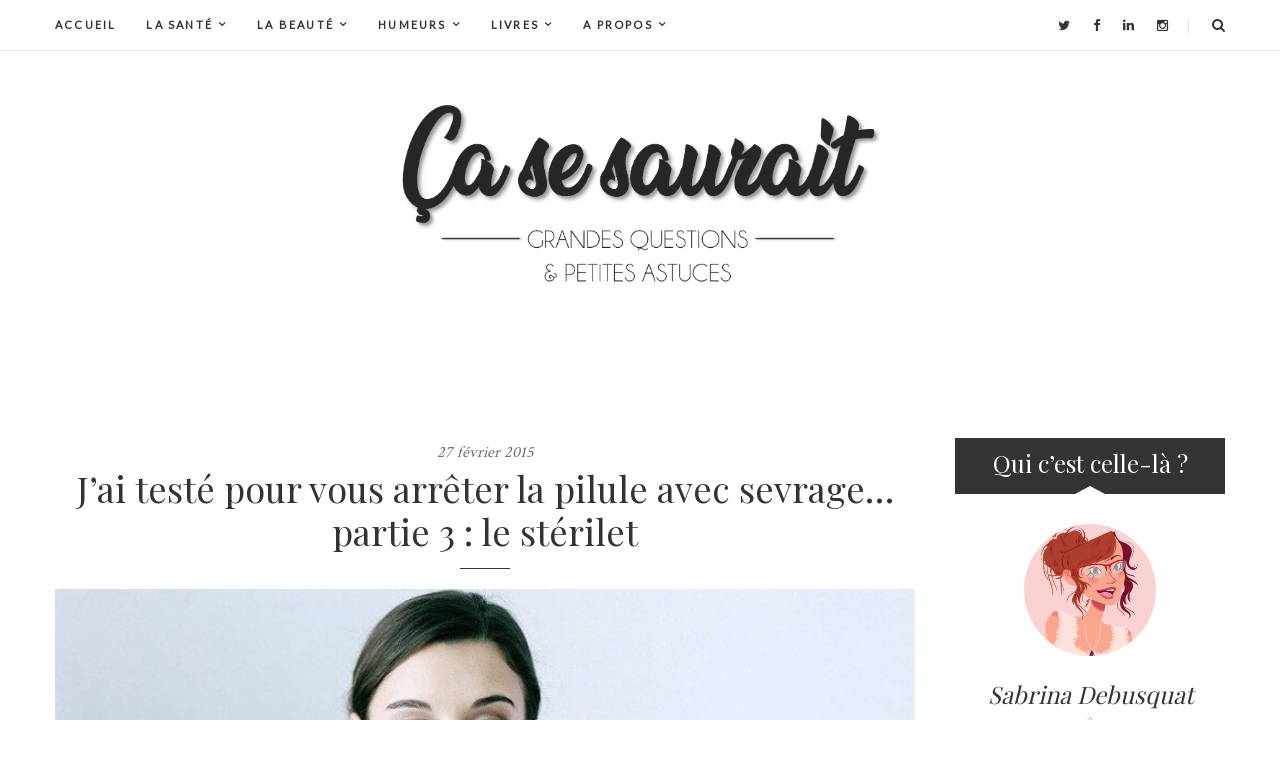

--- FILE ---
content_type: text/html; charset=UTF-8
request_url: https://www.ca-se-saurait.fr/tag/mal-mois-apres-pose-sterilet/
body_size: 14066
content:
<!DOCTYPE html>
<!-- Open Html -->
<html lang="fr-FR" class="no-js">
<!-- Open Head -->
<head>
	<meta charset="UTF-8"/>
<meta name="viewport" content="width=device-width, initial-scale=1, maximum-scale=1">



<link rel="profile" href="http://gmpg.org/xfn/11" />
<link rel="alternate" type="application/rss+xml" title="Ca se saurait RSS Feed" href="https://www.ca-se-saurait.fr/feed/" />
<link rel="alternate" type="application/atom+xml" title="Ca se saurait Atom Feed" href="https://www.ca-se-saurait.fr/feed/atom/" />







<!--[if lt IE 9]>
<script src="https://oss.maxcdn.com/html5shiv/3.7.2/html5shiv.min.js"></script>
<script src="https://oss.maxcdn.com/respond/1.4.2/respond.min.js"></script>
<script src="http://css3-mediaqueries-js.googlecode.com/svn/trunk/css3-mediaqueries.js"></script>
<![endif]--><title>mal mois après pose stérilet &#8211; Ca se saurait</title>
<meta name='robots' content='max-image-preview:large' />
<link rel='dns-prefetch' href='//s.w.org' />
<link rel="alternate" type="application/rss+xml" title="Ca se saurait &raquo; Flux" href="https://www.ca-se-saurait.fr/feed/" />
<link rel="alternate" type="application/rss+xml" title="Ca se saurait &raquo; Flux des commentaires" href="https://www.ca-se-saurait.fr/comments/feed/" />
<link rel="alternate" type="application/rss+xml" title="Ca se saurait &raquo; Flux de l’étiquette mal mois après pose stérilet" href="https://www.ca-se-saurait.fr/tag/mal-mois-apres-pose-sterilet/feed/" />
		<!-- This site uses the Google Analytics by MonsterInsights plugin v9.11.1 - Using Analytics tracking - https://www.monsterinsights.com/ -->
		<!-- Remarque : MonsterInsights n’est actuellement pas configuré sur ce site. Le propriétaire doit authentifier son compte Google Analytics dans les réglages de MonsterInsights.  -->
					<!-- No tracking code set -->
				<!-- / Google Analytics by MonsterInsights -->
		<script type="text/javascript">
window._wpemojiSettings = {"baseUrl":"https:\/\/s.w.org\/images\/core\/emoji\/14.0.0\/72x72\/","ext":".png","svgUrl":"https:\/\/s.w.org\/images\/core\/emoji\/14.0.0\/svg\/","svgExt":".svg","source":{"concatemoji":"https:\/\/www.ca-se-saurait.fr\/wp-includes\/js\/wp-emoji-release.min.js?ver=6.0.11"}};
/*! This file is auto-generated */
!function(e,a,t){var n,r,o,i=a.createElement("canvas"),p=i.getContext&&i.getContext("2d");function s(e,t){var a=String.fromCharCode,e=(p.clearRect(0,0,i.width,i.height),p.fillText(a.apply(this,e),0,0),i.toDataURL());return p.clearRect(0,0,i.width,i.height),p.fillText(a.apply(this,t),0,0),e===i.toDataURL()}function c(e){var t=a.createElement("script");t.src=e,t.defer=t.type="text/javascript",a.getElementsByTagName("head")[0].appendChild(t)}for(o=Array("flag","emoji"),t.supports={everything:!0,everythingExceptFlag:!0},r=0;r<o.length;r++)t.supports[o[r]]=function(e){if(!p||!p.fillText)return!1;switch(p.textBaseline="top",p.font="600 32px Arial",e){case"flag":return s([127987,65039,8205,9895,65039],[127987,65039,8203,9895,65039])?!1:!s([55356,56826,55356,56819],[55356,56826,8203,55356,56819])&&!s([55356,57332,56128,56423,56128,56418,56128,56421,56128,56430,56128,56423,56128,56447],[55356,57332,8203,56128,56423,8203,56128,56418,8203,56128,56421,8203,56128,56430,8203,56128,56423,8203,56128,56447]);case"emoji":return!s([129777,127995,8205,129778,127999],[129777,127995,8203,129778,127999])}return!1}(o[r]),t.supports.everything=t.supports.everything&&t.supports[o[r]],"flag"!==o[r]&&(t.supports.everythingExceptFlag=t.supports.everythingExceptFlag&&t.supports[o[r]]);t.supports.everythingExceptFlag=t.supports.everythingExceptFlag&&!t.supports.flag,t.DOMReady=!1,t.readyCallback=function(){t.DOMReady=!0},t.supports.everything||(n=function(){t.readyCallback()},a.addEventListener?(a.addEventListener("DOMContentLoaded",n,!1),e.addEventListener("load",n,!1)):(e.attachEvent("onload",n),a.attachEvent("onreadystatechange",function(){"complete"===a.readyState&&t.readyCallback()})),(e=t.source||{}).concatemoji?c(e.concatemoji):e.wpemoji&&e.twemoji&&(c(e.twemoji),c(e.wpemoji)))}(window,document,window._wpemojiSettings);
</script>
<style type="text/css">
img.wp-smiley,
img.emoji {
	display: inline !important;
	border: none !important;
	box-shadow: none !important;
	height: 1em !important;
	width: 1em !important;
	margin: 0 0.07em !important;
	vertical-align: -0.1em !important;
	background: none !important;
	padding: 0 !important;
}
</style>
	<link rel='stylesheet' id='validate-engine-css-css'  href='https://www.ca-se-saurait.fr/wp-content/plugins/wysija-newsletters/css/validationEngine.jquery.css?ver=2.22' type='text/css' media='all' />
<link rel='stylesheet' id='wp-block-library-css'  href='https://www.ca-se-saurait.fr/wp-includes/css/dist/block-library/style.min.css?ver=6.0.11' type='text/css' media='all' />
<style id='global-styles-inline-css' type='text/css'>
body{--wp--preset--color--black: #000000;--wp--preset--color--cyan-bluish-gray: #abb8c3;--wp--preset--color--white: #ffffff;--wp--preset--color--pale-pink: #f78da7;--wp--preset--color--vivid-red: #cf2e2e;--wp--preset--color--luminous-vivid-orange: #ff6900;--wp--preset--color--luminous-vivid-amber: #fcb900;--wp--preset--color--light-green-cyan: #7bdcb5;--wp--preset--color--vivid-green-cyan: #00d084;--wp--preset--color--pale-cyan-blue: #8ed1fc;--wp--preset--color--vivid-cyan-blue: #0693e3;--wp--preset--color--vivid-purple: #9b51e0;--wp--preset--gradient--vivid-cyan-blue-to-vivid-purple: linear-gradient(135deg,rgba(6,147,227,1) 0%,rgb(155,81,224) 100%);--wp--preset--gradient--light-green-cyan-to-vivid-green-cyan: linear-gradient(135deg,rgb(122,220,180) 0%,rgb(0,208,130) 100%);--wp--preset--gradient--luminous-vivid-amber-to-luminous-vivid-orange: linear-gradient(135deg,rgba(252,185,0,1) 0%,rgba(255,105,0,1) 100%);--wp--preset--gradient--luminous-vivid-orange-to-vivid-red: linear-gradient(135deg,rgba(255,105,0,1) 0%,rgb(207,46,46) 100%);--wp--preset--gradient--very-light-gray-to-cyan-bluish-gray: linear-gradient(135deg,rgb(238,238,238) 0%,rgb(169,184,195) 100%);--wp--preset--gradient--cool-to-warm-spectrum: linear-gradient(135deg,rgb(74,234,220) 0%,rgb(151,120,209) 20%,rgb(207,42,186) 40%,rgb(238,44,130) 60%,rgb(251,105,98) 80%,rgb(254,248,76) 100%);--wp--preset--gradient--blush-light-purple: linear-gradient(135deg,rgb(255,206,236) 0%,rgb(152,150,240) 100%);--wp--preset--gradient--blush-bordeaux: linear-gradient(135deg,rgb(254,205,165) 0%,rgb(254,45,45) 50%,rgb(107,0,62) 100%);--wp--preset--gradient--luminous-dusk: linear-gradient(135deg,rgb(255,203,112) 0%,rgb(199,81,192) 50%,rgb(65,88,208) 100%);--wp--preset--gradient--pale-ocean: linear-gradient(135deg,rgb(255,245,203) 0%,rgb(182,227,212) 50%,rgb(51,167,181) 100%);--wp--preset--gradient--electric-grass: linear-gradient(135deg,rgb(202,248,128) 0%,rgb(113,206,126) 100%);--wp--preset--gradient--midnight: linear-gradient(135deg,rgb(2,3,129) 0%,rgb(40,116,252) 100%);--wp--preset--duotone--dark-grayscale: url('#wp-duotone-dark-grayscale');--wp--preset--duotone--grayscale: url('#wp-duotone-grayscale');--wp--preset--duotone--purple-yellow: url('#wp-duotone-purple-yellow');--wp--preset--duotone--blue-red: url('#wp-duotone-blue-red');--wp--preset--duotone--midnight: url('#wp-duotone-midnight');--wp--preset--duotone--magenta-yellow: url('#wp-duotone-magenta-yellow');--wp--preset--duotone--purple-green: url('#wp-duotone-purple-green');--wp--preset--duotone--blue-orange: url('#wp-duotone-blue-orange');--wp--preset--font-size--small: 13px;--wp--preset--font-size--medium: 20px;--wp--preset--font-size--large: 36px;--wp--preset--font-size--x-large: 42px;}.has-black-color{color: var(--wp--preset--color--black) !important;}.has-cyan-bluish-gray-color{color: var(--wp--preset--color--cyan-bluish-gray) !important;}.has-white-color{color: var(--wp--preset--color--white) !important;}.has-pale-pink-color{color: var(--wp--preset--color--pale-pink) !important;}.has-vivid-red-color{color: var(--wp--preset--color--vivid-red) !important;}.has-luminous-vivid-orange-color{color: var(--wp--preset--color--luminous-vivid-orange) !important;}.has-luminous-vivid-amber-color{color: var(--wp--preset--color--luminous-vivid-amber) !important;}.has-light-green-cyan-color{color: var(--wp--preset--color--light-green-cyan) !important;}.has-vivid-green-cyan-color{color: var(--wp--preset--color--vivid-green-cyan) !important;}.has-pale-cyan-blue-color{color: var(--wp--preset--color--pale-cyan-blue) !important;}.has-vivid-cyan-blue-color{color: var(--wp--preset--color--vivid-cyan-blue) !important;}.has-vivid-purple-color{color: var(--wp--preset--color--vivid-purple) !important;}.has-black-background-color{background-color: var(--wp--preset--color--black) !important;}.has-cyan-bluish-gray-background-color{background-color: var(--wp--preset--color--cyan-bluish-gray) !important;}.has-white-background-color{background-color: var(--wp--preset--color--white) !important;}.has-pale-pink-background-color{background-color: var(--wp--preset--color--pale-pink) !important;}.has-vivid-red-background-color{background-color: var(--wp--preset--color--vivid-red) !important;}.has-luminous-vivid-orange-background-color{background-color: var(--wp--preset--color--luminous-vivid-orange) !important;}.has-luminous-vivid-amber-background-color{background-color: var(--wp--preset--color--luminous-vivid-amber) !important;}.has-light-green-cyan-background-color{background-color: var(--wp--preset--color--light-green-cyan) !important;}.has-vivid-green-cyan-background-color{background-color: var(--wp--preset--color--vivid-green-cyan) !important;}.has-pale-cyan-blue-background-color{background-color: var(--wp--preset--color--pale-cyan-blue) !important;}.has-vivid-cyan-blue-background-color{background-color: var(--wp--preset--color--vivid-cyan-blue) !important;}.has-vivid-purple-background-color{background-color: var(--wp--preset--color--vivid-purple) !important;}.has-black-border-color{border-color: var(--wp--preset--color--black) !important;}.has-cyan-bluish-gray-border-color{border-color: var(--wp--preset--color--cyan-bluish-gray) !important;}.has-white-border-color{border-color: var(--wp--preset--color--white) !important;}.has-pale-pink-border-color{border-color: var(--wp--preset--color--pale-pink) !important;}.has-vivid-red-border-color{border-color: var(--wp--preset--color--vivid-red) !important;}.has-luminous-vivid-orange-border-color{border-color: var(--wp--preset--color--luminous-vivid-orange) !important;}.has-luminous-vivid-amber-border-color{border-color: var(--wp--preset--color--luminous-vivid-amber) !important;}.has-light-green-cyan-border-color{border-color: var(--wp--preset--color--light-green-cyan) !important;}.has-vivid-green-cyan-border-color{border-color: var(--wp--preset--color--vivid-green-cyan) !important;}.has-pale-cyan-blue-border-color{border-color: var(--wp--preset--color--pale-cyan-blue) !important;}.has-vivid-cyan-blue-border-color{border-color: var(--wp--preset--color--vivid-cyan-blue) !important;}.has-vivid-purple-border-color{border-color: var(--wp--preset--color--vivid-purple) !important;}.has-vivid-cyan-blue-to-vivid-purple-gradient-background{background: var(--wp--preset--gradient--vivid-cyan-blue-to-vivid-purple) !important;}.has-light-green-cyan-to-vivid-green-cyan-gradient-background{background: var(--wp--preset--gradient--light-green-cyan-to-vivid-green-cyan) !important;}.has-luminous-vivid-amber-to-luminous-vivid-orange-gradient-background{background: var(--wp--preset--gradient--luminous-vivid-amber-to-luminous-vivid-orange) !important;}.has-luminous-vivid-orange-to-vivid-red-gradient-background{background: var(--wp--preset--gradient--luminous-vivid-orange-to-vivid-red) !important;}.has-very-light-gray-to-cyan-bluish-gray-gradient-background{background: var(--wp--preset--gradient--very-light-gray-to-cyan-bluish-gray) !important;}.has-cool-to-warm-spectrum-gradient-background{background: var(--wp--preset--gradient--cool-to-warm-spectrum) !important;}.has-blush-light-purple-gradient-background{background: var(--wp--preset--gradient--blush-light-purple) !important;}.has-blush-bordeaux-gradient-background{background: var(--wp--preset--gradient--blush-bordeaux) !important;}.has-luminous-dusk-gradient-background{background: var(--wp--preset--gradient--luminous-dusk) !important;}.has-pale-ocean-gradient-background{background: var(--wp--preset--gradient--pale-ocean) !important;}.has-electric-grass-gradient-background{background: var(--wp--preset--gradient--electric-grass) !important;}.has-midnight-gradient-background{background: var(--wp--preset--gradient--midnight) !important;}.has-small-font-size{font-size: var(--wp--preset--font-size--small) !important;}.has-medium-font-size{font-size: var(--wp--preset--font-size--medium) !important;}.has-large-font-size{font-size: var(--wp--preset--font-size--large) !important;}.has-x-large-font-size{font-size: var(--wp--preset--font-size--x-large) !important;}
</style>
<link rel='stylesheet' id='aalb_basics_css-css'  href='https://www.ca-se-saurait.fr/wp-content/plugins/amazon-associates-link-builder/css/aalb_basics.css?ver=1.9.3' type='text/css' media='all' />
<link rel='stylesheet' id='contact-form-7-css'  href='https://www.ca-se-saurait.fr/wp-content/plugins/contact-form-7/includes/css/styles.css?ver=5.7.7' type='text/css' media='all' />
<link rel='stylesheet' id='social-widget-css'  href='https://www.ca-se-saurait.fr/wp-content/plugins/social-media-widget/social_widget.css?ver=6.0.11' type='text/css' media='all' />
<link rel='stylesheet' id='stcr-font-awesome-css'  href='https://www.ca-se-saurait.fr/wp-content/plugins/subscribe-to-comments-reloaded/includes/css/font-awesome.min.css?ver=6.0.11' type='text/css' media='all' />
<link rel='stylesheet' id='stcr-style-css'  href='https://www.ca-se-saurait.fr/wp-content/plugins/subscribe-to-comments-reloaded/includes/css/stcr-style.css?ver=6.0.11' type='text/css' media='all' />
<link rel='stylesheet' id='wpsc-style-css'  href='https://www.ca-se-saurait.fr/wp-content/plugins/wordpress-simple-paypal-shopping-cart/assets/wpsc-front-end-styles.css?ver=5.2.6' type='text/css' media='all' />
<link rel='stylesheet' id='recent-posts-widget-with-thumbnails-public-style-css'  href='https://www.ca-se-saurait.fr/wp-content/plugins/recent-posts-widget-with-thumbnails/public.css?ver=7.1.1' type='text/css' media='all' />
<link rel='stylesheet' id='bootstrap-css'  href='https://www.ca-se-saurait.fr/wp-content/themes/hearthstone/assets/plugins/bootstrap/css/bootstrap.css?ver=3.3.5' type='text/css' media='all' />
<link rel='stylesheet' id='bootstrap-theme-css'  href='https://www.ca-se-saurait.fr/wp-content/themes/hearthstone/assets/plugins/bootstrap/css/bootstrap-theme.css?ver=3.3.5' type='text/css' media='all' />
<link rel='stylesheet' id='perfect-scrollbar-css'  href='https://www.ca-se-saurait.fr/wp-content/themes/hearthstone/assets/plugins/perfect-scrollbar/css/perfect-scrollbar.css?ver=0.6.10' type='text/css' media='all' />
<link rel='stylesheet' id='prettyPhoto-css'  href='https://www.ca-se-saurait.fr/wp-content/themes/hearthstone/assets/plugins/prettyPhoto/css/prettyPhoto.css?ver=3.1.6' type='text/css' media='all' />
<link rel='stylesheet' id='owl-carousel-css'  href='https://www.ca-se-saurait.fr/wp-content/themes/hearthstone/assets/plugins/owl.carousel/css/owl.carousel.css?ver=2.0.0' type='text/css' media='all' />
<link rel='stylesheet' id='slick-css'  href='https://www.ca-se-saurait.fr/wp-content/themes/hearthstone/assets/plugins/slick/css/slick.css?ver=1.5.8' type='text/css' media='all' />
<link rel='stylesheet' id='g5plus_loading-css'  href='https://www.ca-se-saurait.fr/wp-content/themes/hearthstone/assets/css/loading/pulse.css?ver=1.0' type='text/css' media='all' />
<link rel='stylesheet' id='font-awesome-css'  href='https://www.ca-se-saurait.fr/wp-content/themes/hearthstone/assets/plugins/font-awesome/css/font-awesome.css?ver=4.5.0' type='text/css' media='all' />
<link rel='stylesheet' id='g5plus_style-css'  href='https://www.ca-se-saurait.fr/wp-content/themes/hearthstone/style.css?ver=6.0.11' type='text/css' media='all' />
<link rel='stylesheet' id='kirki-styles-g5plus-hearthstone-customizer-css'  href='https://www.ca-se-saurait.fr/wp-content/themes/hearthstone/g5plus-framework/kirki/assets/css/kirki-styles.css?ver=3.0.21' type='text/css' media='all' />
<style id='kirki-styles-g5plus-hearthstone-customizer-inline-css' type='text/css'>
.site-loading{background-color:rgba(255,255,255,0);}.sk-spinner-pulse,.sk-rotating-plane,.sk-double-bounce .sk-child,.sk-wave .sk-rect,.sk-chasing-dots .sk-child,.sk-three-bounce .sk-child,.sk-circle .sk-child:before,.sk-fading-circle .sk-circle:before,.sk-folding-cube .sk-cube:before{background-color:#bbb;}footer.main-footer .main-footer-wrapper{background-color:#ffffff;}#wrapper{background-color:#fff;}header.main-header{background-color:#ffffff;}body{font-family:Lato, Helvetica, Arial, sans-serif;font-size:15px;font-weight:400;}
</style>
<link rel='stylesheet' id='child-style-css'  href='https://www.ca-se-saurait.fr/wp-content/themes/sabrina/style.css?ver=6.0.11' type='text/css' media='all' />
<script type='text/javascript' src='https://www.ca-se-saurait.fr/wp-includes/js/jquery/jquery.min.js?ver=3.6.0' id='jquery-core-js'></script>
<script type='text/javascript' src='https://www.ca-se-saurait.fr/wp-includes/js/jquery/jquery-migrate.min.js?ver=3.3.2' id='jquery-migrate-js'></script>
<link rel="https://api.w.org/" href="https://www.ca-se-saurait.fr/wp-json/" /><link rel="alternate" type="application/json" href="https://www.ca-se-saurait.fr/wp-json/wp/v2/tags/1442" /><link rel="EditURI" type="application/rsd+xml" title="RSD" href="https://www.ca-se-saurait.fr/xmlrpc.php?rsd" />
<link rel="wlwmanifest" type="application/wlwmanifest+xml" href="https://www.ca-se-saurait.fr/wp-includes/wlwmanifest.xml" /> 
<meta name="generator" content="WordPress 6.0.11" />

          <!-- Mobile script detection -->
            <script>
              var isMobile = false;
              if(/(android|bb\d+|meego).+mobile|avantgo|bada\/|blackberry|blazer|compal|elaine|fennec|hiptop|iemobile|ip(hone|od)|ipad|iris|kindle|Android|Silk|lge |maemo|midp|mmp|netfront|opera m(ob|in)i|palm( os)?|phone|p(ixi|re)\/|plucker|pocket|psp|series(4|6)0|symbian|treo|up\.(browser|link)|vodafone|wap|windows (ce|phone)|xda|xiino/i.test(navigator.userAgent)
              || /1207|6310|6590|3gso|4thp|50[1-6]i|770s|802s|a wa|abac|ac(er|oo|s\-)|ai(ko|rn)|al(av|ca|co)|amoi|an(ex|ny|yw)|aptu|ar(ch|go)|as(te|us)|attw|au(di|\-m|r |s )|avan|be(ck|ll|nq)|bi(lb|rd)|bl(ac|az)|br(e|v)w|bumb|bw\-(n|u)|c55\/|capi|ccwa|cdm\-|cell|chtm|cldc|cmd\-|co(mp|nd)|craw|da(it|ll|ng)|dbte|dc\-s|devi|dica|dmob|do(c|p)o|ds(12|\-d)|el(49|ai)|em(l2|ul)|er(ic|k0)|esl8|ez([4-7]0|os|wa|ze)|fetc|fly(\-|_)|g1 u|g560|gene|gf\-5|g\-mo|go(\.w|od)|gr(ad|un)|haie|hcit|hd\-(m|p|t)|hei\-|hi(pt|ta)|hp( i|ip)|hs\-c|ht(c(\-| |_|a|g|p|s|t)|tp)|hu(aw|tc)|i\-(20|go|ma)|i230|iac( |\-|\/)|ibro|idea|ig01|ikom|im1k|inno|ipaq|iris|ja(t|v)a|jbro|jemu|jigs|kddi|keji|kgt( |\/)|klon|kpt |kwc\-|kyo(c|k)|le(no|xi)|lg( g|\/(k|l|u)|50|54|\-[a-w])|libw|lynx|m1\-w|m3ga|m50\/|ma(te|ui|xo)|mc(01|21|ca)|m\-cr|me(rc|ri)|mi(o8|oa|ts)|mmef|mo(01|02|bi|de|do|t(\-| |o|v)|zz)|mt(50|p1|v )|mwbp|mywa|n10[0-2]|n20[2-3]|n30(0|2)|n50(0|2|5)|n7(0(0|1)|10)|ne((c|m)\-|on|tf|wf|wg|wt)|nok(6|i)|nzph|o2im|op(ti|wv)|oran|owg1|p800|pan(a|d|t)|pdxg|pg(13|\-([1-8]|c))|phil|pire|pl(ay|uc)|pn\-2|po(ck|rt|se)|prox|psio|pt\-g|qa\-a|qc(07|12|21|32|60|\-[2-7]|i\-)|qtek|r380|r600|raks|rim9|ro(ve|zo)|s55\/|sa(ge|ma|mm|ms|ny|va)|sc(01|h\-|oo|p\-)|sdk\/|se(c(\-|0|1)|47|mc|nd|ri)|sgh\-|shar|sie(\-|m)|sk\-0|sl(45|id)|sm(al|ar|b3|it|t5)|so(ft|ny)|sp(01|h\-|v\-|v )|sy(01|mb)|t2(18|50)|t6(00|10|18)|ta(gt|lk)|tcl\-|tdg\-|tel(i|m)|tim\-|t\-mo|to(pl|sh)|ts(70|m\-|m3|m5)|tx\-9|up(\.b|g1|si)|utst|v400|v750|veri|vi(rg|te)|vk(40|5[0-3]|\-v)|vm40|voda|vulc|vx(52|53|60|61|70|80|81|83|85|98)|w3c(\-| )|webc|whit|wi(g |nc|nw)|wmlb|wonu|x700|yas\-|your|zeto|zte\-/i.test(navigator.userAgent.substr(0,4))) isMobile = true;
            </script>
            <!-- End Mobile script detection -->
            <!-- Google Tag Manager -->
            <script>(function(w,d,s,l,i){w[l]=w[l]||[];w[l].push({'gtm.start':
            new Date().getTime(),event:'gtm.js'});var f=d.getElementsByTagName(s)[0],
            j=d.createElement(s),dl=l!='dataLayer'?'&l='+l:'';j.async=true;j.src=
            'https://www.googletagmanager.com/gtm.js?id='+i+dl;f.parentNode.insertBefore(j,f);
            })(window,document,'script','dataLayer','GTM-W6D74WS');</script>
            <!-- End Google Tag Manager -->
        
<!-- WP Simple Shopping Cart plugin v5.2.6 - https://wordpress.org/plugins/wordpress-simple-paypal-shopping-cart/ -->
	<script type="text/javascript">
	function ReadForm (obj1, tst) {
	    // Read the user form
	    var i,j,pos;
	    val_total="";val_combo="";

	    for (i=0; i<obj1.length; i++)
	    {
	        // run entire form
	        obj = obj1.elements[i];           // a form element

	        if (obj.type == "select-one")
	        {   // just selects
	            if (obj.name == "quantity" ||
	                obj.name == "amount") continue;
		        pos = obj.selectedIndex;        // which option selected
		        
		        const selected_option = obj.options[pos];
		        
		        val = selected_option?.value;   // selected value
		        if (selected_option?.getAttribute("data-display-text")){
                    val = selected_option?.getAttribute("data-display-text");
                }
		        
		        val_combo = val_combo + " (" + val + ")";
	        }
	    }
		// Now summarize everything we have processed above
		val_total = obj1.product_tmp.value + val_combo;
		obj1.wspsc_product.value = val_total;
	}
	</script>
    <script type="text/javascript">
	window._wp_rp_static_base_url = 'https://rp.zemanta.com/static/';
	window._wp_rp_wp_ajax_url = "https://www.ca-se-saurait.fr/wp-admin/admin-ajax.php";
	window._wp_rp_plugin_version = '3.6.1';
	window._wp_rp_post_id = '8447';
	window._wp_rp_num_rel_posts = '5';
	window._wp_rp_thumbnails = true;
	window._wp_rp_post_title = 'J%27ai+test%C3%A9+pour+vous+arr%C3%AAter+la+pilule+avec+sevrage...+partie+3+%3A+le+st%C3%A9rilet';
	window._wp_rp_post_tags = ['mal+mois+apr%C3%A8s+pose+st%C3%A9rilet', 'st%C3%A9rilet+infections', 'st%C3%A9rilet+mini+avortement', 't%C3%A9moignage+diu+cuivre', 'st%C3%A9rilet+et+coupe+menstruelle', 'st%C3%A9rilet+avortement', 'pose+st%C3%A9rilet+t%C3%A9moignage', 'j%27ai+test%C3%A9+st%C3%A9rilet', 'efficacit%C3%A9+st%C3%A9rilet', 'douleur+pose+st%C3%A9rilet', 'conseils+sevrage+pilule', 'conseils+pour+arr%C3%AAter+pilule', 'conseils+arr%C3%AAt+pilule', 'comment+se+sevrer+pilule', 'arret+pilule+symptomes', 'm%C3%A9decine', 'la+sant%C3%A9', 'accueil', 'corp', 'eu', 'femm', 'le', 'pa', 'la', 'de', 'sur', 'jai', 'ann', 'en', 'dune', 'moi', 'acc', 'du'];
</script>
<link rel="stylesheet" href="https://www.ca-se-saurait.fr/wp-content/plugins/wp-related-posts/static/themes/vertical.css?version=3.6.1" />
<style type="text/css">
 body header .header-logo > .container {
    padding-top: 50px;
    padding-bottom: 60px;
}

header .header-logo #logo {
height: 177px;		
}

header .header-logo #logo img {
width: 480px;
max-height: 400px;
}


header .header-logo #logo .site-description {
margin-top: 15px;
display: none;
}

.comment-form-field textarea {
text-transform: none;
}</style><link rel="icon" href="https://www.ca-se-saurait.fr/wp-content/uploads/2015/10/Favicon-e1444836519996.jpg" sizes="32x32" />
<link rel="icon" href="https://www.ca-se-saurait.fr/wp-content/uploads/2015/10/Favicon-e1444836519996.jpg" sizes="192x192" />
<link rel="apple-touch-icon" href="https://www.ca-se-saurait.fr/wp-content/uploads/2015/10/Favicon-e1444836519996.jpg" />
<meta name="msapplication-TileImage" content="https://www.ca-se-saurait.fr/wp-content/uploads/2015/10/Favicon-e1444836519996.jpg" />
</head>
<!-- Close Head -->
<!-- Open Body -->
<body data-responsive="991" data-header="header-1" class="archive tag tag-mal-mois-apres-pose-sterilet tag-1442 widget-title-box page-transitions page-loading page-header-1 page-large-image">
	<div class="site-loading">
	<div class="block-center">
		<div class="block-center-inner">
																			<div class="sk-spinner sk-spinner-pulse"></div>
																				</div>
	</div>
</div>
<!-- Open Wrapper -->
	<div id="wrapper">
		<header id="header-wrap" class="main-header header-1 header-sticky">
	<div class="header-nav">
		<div class="container">
			<div class="header-mobile-wrap clearfix">
				<div id="toggle-mobile-menu" class="toggle-icon-wrapper" data-ref="primary-menu">
					<div class="toggle-icon"><span></span></div>
					<div class="main-menu-overlay"></div>
				</div>
				<div class="header-nav-customize">
	<div class="header-social-profile-wrap header-nav-customize-item">
			<a title="Twitter" href="https://twitter.com/CaSeSaurait"><i class="fa fa-twitter"></i></a>
			<a title="Facebook" href="https://www.facebook.com/CaSeSaurait/"><i class="fa fa-facebook"></i></a>
			<a title="LinkedIn" href="https://www.linkedin.com/in/sabrina-debusquat-99036148"><i class="fa fa-linkedin"></i></a>
			<a title="Instagram" href="https://www.instagram.com/casesaurait/"><i class="fa fa-instagram"></i></a>
	</div>
<div class="header-search-button-wrap header-nav-customize-item">
	<a id="header-search-button" href="#" class="fa fa-search"></a>
	<form class="header-search-form" role="search" method="get" action="https://www.ca-se-saurait.fr/">
		<input type="search" class="search-field" placeholder="Search and hit enter..." value="" name="s" title="Search and hit enter..." />
	</form>
</div>
</div>
			</div>
							<div id="primary-menu" class="menu-wrap">
					<form class="search-form-menu-mobile"  method="get" action="https://www.ca-se-saurait.fr/">
	<input type="search" name="s" placeholder="Search..." value="" title="Search...">
	<button type="submit"><i class="fa fa-search"></i></button>
</form>

					<ul id="main-menu" class="main-menu"><li id="menu-item-11331" class="menu-item menu-item-type-custom menu-item-object-custom menu-item-home menu-item-11331"><a href="http://www.ca-se-saurait.fr/">Accueil</a></li>
<li id="menu-item-7780" class="menu-item menu-item-type-taxonomy menu-item-object-category menu-item-has-children menu-item-7780"><a href="https://www.ca-se-saurait.fr/sujet/la-sante/">La Santé</a>
<ul class="sub-menu">
	<li id="menu-item-7783" class="menu-item menu-item-type-taxonomy menu-item-object-category menu-item-7783"><a href="https://www.ca-se-saurait.fr/sujet/la-sante/le-sport-l-alimentation/">Le Sport, L&#8217; Alimentation</a></li>
	<li id="menu-item-7784" class="menu-item menu-item-type-taxonomy menu-item-object-category menu-item-7784"><a href="https://www.ca-se-saurait.fr/sujet/la-sante/medecine/">Médecine</a></li>
	<li id="menu-item-7781" class="menu-item menu-item-type-taxonomy menu-item-object-category menu-item-7781"><a href="https://www.ca-se-saurait.fr/sujet/la-sante/decrypter-les-etiquettes-des-produits/">Décrypter les Etiquettes des Produits</a></li>
	<li id="menu-item-7782" class="menu-item menu-item-type-taxonomy menu-item-object-category menu-item-7782"><a href="https://www.ca-se-saurait.fr/sujet/la-sante/environnement-ecologie/">Environnement &#8211; Ecologie</a></li>
</ul>
</li>
<li id="menu-item-7786" class="menu-item menu-item-type-taxonomy menu-item-object-category menu-item-has-children menu-item-7786"><a href="https://www.ca-se-saurait.fr/sujet/la-beaute/">La Beauté</a>
<ul class="sub-menu">
	<li id="menu-item-7775" class="menu-item menu-item-type-taxonomy menu-item-object-category menu-item-has-children menu-item-7775"><a href="https://www.ca-se-saurait.fr/sujet/la-beaute/produits-bio-pas-chers/">Produits Bio Pas Chers</a>
	<ul class="sub-menu">
		<li id="menu-item-7777" class="menu-item menu-item-type-taxonomy menu-item-object-category menu-item-7777"><a href="https://www.ca-se-saurait.fr/sujet/la-beaute/produits-bio-pas-chers/pour-le-visage/">Pour le visage</a></li>
		<li id="menu-item-7776" class="menu-item menu-item-type-taxonomy menu-item-object-category menu-item-7776"><a href="https://www.ca-se-saurait.fr/sujet/la-beaute/produits-bio-pas-chers/pour-le-corps/">Pour le corps</a></li>
		<li id="menu-item-7778" class="menu-item menu-item-type-taxonomy menu-item-object-category menu-item-7778"><a href="https://www.ca-se-saurait.fr/sujet/la-beaute/produits-bio-pas-chers/pour-les-cheveux/">Pour les cheveux</a></li>
	</ul>
</li>
	<li id="menu-item-7779" class="menu-item menu-item-type-taxonomy menu-item-object-category menu-item-7779"><a href="https://www.ca-se-saurait.fr/sujet/la-beaute/produits-bio-plus-chers/">Produits Bio Plus Chers</a></li>
	<li id="menu-item-7774" class="menu-item menu-item-type-taxonomy menu-item-object-category menu-item-7774"><a href="https://www.ca-se-saurait.fr/sujet/la-beaute/la-beaute-autrement/">La Beauté, autrement</a></li>
	<li id="menu-item-7773" class="menu-item menu-item-type-taxonomy menu-item-object-category menu-item-7773"><a href="https://www.ca-se-saurait.fr/sujet/la-beaute/cosmetiques-faits-maison/">Cosmétiques Faits Maison</a></li>
</ul>
</li>
<li id="menu-item-9957" class="menu-item menu-item-type-taxonomy menu-item-object-category menu-item-has-children menu-item-9957"><a href="https://www.ca-se-saurait.fr/sujet/humeurs/">Humeurs</a>
<ul class="sub-menu">
	<li id="menu-item-9965" class="menu-item menu-item-type-taxonomy menu-item-object-category menu-item-9965"><a href="https://www.ca-se-saurait.fr/sujet/humeurs/reflexions/">Réflexions</a></li>
	<li id="menu-item-9966" class="menu-item menu-item-type-taxonomy menu-item-object-category menu-item-9966"><a href="https://www.ca-se-saurait.fr/sujet/humeurs/societe/">Société/Féminisme</a></li>
	<li id="menu-item-9963" class="menu-item menu-item-type-taxonomy menu-item-object-category menu-item-9963"><a href="https://www.ca-se-saurait.fr/sujet/humeurs/bien-etre/">Bien-être</a></li>
	<li id="menu-item-9964" class="menu-item menu-item-type-taxonomy menu-item-object-category menu-item-9964"><a href="https://www.ca-se-saurait.fr/sujet/humeurs/culture-lectures/">Culture/Lectures</a></li>
	<li id="menu-item-9968" class="menu-item menu-item-type-taxonomy menu-item-object-category menu-item-9968"><a href="https://www.ca-se-saurait.fr/sujet/humeurs/decouverte/">Découverte</a></li>
</ul>
</li>
<li id="menu-item-10908" class="menu-item menu-item-type-custom menu-item-object-custom menu-item-has-children menu-item-10908"><a>Livres</a>
<ul class="sub-menu">
	<li id="menu-item-12057" class="menu-item menu-item-type-post_type menu-item-object-page menu-item-12057"><a href="https://www.ca-se-saurait.fr/marre-de-souffrir-pour-ma-contraception/">Marre de souffrir pour ma contraception</a></li>
	<li id="menu-item-12040" class="menu-item menu-item-type-post_type menu-item-object-page menu-item-12040"><a href="https://www.ca-se-saurait.fr/bye-bye-le-sucre-ou-presque/">Bye-bye le sucre (ou presque)</a></li>
	<li id="menu-item-10861" class="menu-item menu-item-type-post_type menu-item-object-page menu-item-10861"><a href="https://www.ca-se-saurait.fr/jarrete-la-pilule/">J&#8217;arrête la pilule</a></li>
	<li id="menu-item-10703" class="menu-item menu-item-type-post_type menu-item-object-page menu-item-10703"><a href="https://www.ca-se-saurait.fr/metro-boulot-bonheur/">Métro, boulot… bonheur</a></li>
</ul>
</li>
<li id="menu-item-11507" class="menu-item menu-item-type-custom menu-item-object-custom menu-item-has-children menu-item-11507"><a>A propos</a>
<ul class="sub-menu">
	<li id="menu-item-11506" class="menu-item menu-item-type-post_type menu-item-object-page menu-item-11506"><a href="https://www.ca-se-saurait.fr/qui-suis-je/">Qui suis-je ?</a></li>
	<li id="menu-item-7262" class="menu-item menu-item-type-post_type menu-item-object-page menu-item-7262"><a href="https://www.ca-se-saurait.fr/qui-suis-je/pourquoi-ce-blog/">Pourquoi ce blog</a></li>
	<li id="menu-item-7264" class="menu-item menu-item-type-post_type menu-item-object-page menu-item-7264"><a href="https://www.ca-se-saurait.fr/qui-suis-je/me-contacter/">Me contacter</a></li>
</ul>
</li>
</ul>				</div>
					</div>
	</div>
	<div class="header-logo">
			<div class="container">
				<div id="logo">
				<a href="https://www.ca-se-saurait.fr/" title="Ca se saurait - Grandes questions et petites astuces">
					<img class="has-retina" src="https://www.ca-se-saurait.fr/wp-content/uploads/2018/09/Logo-10-2018-CSS-Typo-Nature-Ecrit-14-Zone-texte-titre.png" alt="Ca se saurait - Grandes questions et petites astuces" />
											<img class="retina-logo" src="https://www.ca-se-saurait.fr/wp-content/uploads/2018/09/Logo-10-2018-CSS-Typo-Nature-Ecrit-14-Zone-texte-titre.png" alt="Ca se saurait - Grandes questions et petites astuces"/>
																<div class="site-description">Grandes questions et petites astuces</div>
									</a>
			</div>
						</div>
	</div></header>
		<div id="content" class="clearfix">
		<div id="primary-content"  class="archive-wrap archive-large-image">
			<div class="container">
						<div class="row">
						<div class="archive-inner col-md-9 sidebar-right">
					<div class="blog-wrap clearfix">
												<article id="post-8447" class="post-default post-large-image clearfix post-8447 post type-post status-publish format-standard has-post-thumbnail hentry category-accueil category-la-sante category-medecine tag-arret-pilule-symptomes tag-comment-se-sevrer-pilule tag-conseils-arret-pilule tag-conseils-pour-arreter-pilule tag-conseils-sevrage-pilule tag-douleur-pose-sterilet tag-efficacite-sterilet tag-jai-teste-sterilet tag-mal-mois-apres-pose-sterilet tag-pose-sterilet-temoignage tag-sterilet-avortement tag-sterilet-et-coupe-menstruelle tag-sterilet-infections tag-sterilet-mini-avortement tag-temoignage-diu-cuivre">
	<div class="entry-top text-center">
		<a href="https://www.ca-se-saurait.fr/2015/02/27/jai-teste-pour-vous-arreter-la-pilule-apres-10-ans-de-prise-partie-3-le-sterilet-et-une-suspicion-dembolie-pulmonaire-partielle/" class="entry-meta-date s-font s-color">27 février 2015</a>
		<h3 class="entry-post-title p-font"><a title="J&#8217;ai testé pour vous arrêter la pilule avec sevrage&#8230; partie 3 : le stérilet" href="https://www.ca-se-saurait.fr/2015/02/27/jai-teste-pour-vous-arreter-la-pilule-apres-10-ans-de-prise-partie-3-le-sterilet-et-une-suspicion-dembolie-pulmonaire-partielle/">J&#8217;ai testé pour vous arrêter la pilule avec sevrage&#8230; partie 3 : le stérilet</a></h3>
					<span class="entry-meta-cat"><a href="https://www.ca-se-saurait.fr/sujet/accueil/" rel="category tag">Accueil</a>/<a href="https://www.ca-se-saurait.fr/sujet/la-sante/" rel="category tag">La Santé</a>/<a href="https://www.ca-se-saurait.fr/sujet/la-sante/medecine/" rel="category tag">Médecine</a></span>
			</div>
	
			<div class="entry-thumb-wrap">
			<div class="entry-thumbnail">
	<a href="https://www.ca-se-saurait.fr/2015/02/27/jai-teste-pour-vous-arreter-la-pilule-apres-10-ans-de-prise-partie-3-le-sterilet-et-une-suspicion-dembolie-pulmonaire-partielle/" title="J&#8217;ai testé pour vous arrêter la pilule avec sevrage&#8230; partie 3 : le stérilet" class="entry-thumbnail-overlay">
		<img width='870' height='450' src="https://www.ca-se-saurait.fr/wp-content/uploads/2016/04/19258178783_0d6772984f_b-870x450.jpg" alt="J&#8217;ai testé pour vous arrêter la pilule avec sevrage&#8230; partie 3 : le stérilet" class="img-responsive">
	</a>
	<a data-rel="prettyPhoto" href="https://www.ca-se-saurait.fr/wp-content/uploads/2016/04/19258178783_0d6772984f_b.jpg" class="prettyPhoto"><i class="fa fa-expand"></i></a>
</div>
		</div>
	



	<div class="entry-content-wrap">
		<div class="entry-excerpt">
							<p>Voilà maintenant 11 mois que j&#8217;ai arrêté la pilule et c&#8217;est la décision qui a eu le plus de retentissement sur ma santé.</p>
					</div>
		<div class="entry-meta-wrap clearfix">
			<a href="https://www.ca-se-saurait.fr/2015/02/27/jai-teste-pour-vous-arreter-la-pilule-apres-10-ans-de-prise-partie-3-le-sterilet-et-une-suspicion-dembolie-pulmonaire-partielle/" class="entry-more-link"><span>Continue Reading</span><i class="fa fa-angle-right"></i></a>
			<div class="entry-post-meta layout-1">
			<div class="social-share layout-1">
							<a onclick="window.open('https://www.facebook.com/sharer.php?s=100&amp;p[url]=https%3A%2F%2Fwww.ca-se-saurait.fr%2F2015%2F02%2F27%2Fjai-teste-pour-vous-arreter-la-pilule-apres-10-ans-de-prise-partie-3-le-sterilet-et-une-suspicion-dembolie-pulmonaire-partielle%2F','sharer', 'toolbar=0,status=0,width=620,height=280');"  href="javascript:;">
				<i class="fa fa-facebook"></i>
			</a>
																				<a onclick="popUp=window.open('http://twitter.com/home?status=J%26%238217%3Bai+test%C3%A9+pour+vous+arr%C3%AAter+la+pilule+avec+sevrage%26%238230%3B+partie+3+%3A+le+st%C3%A9rilet https%3A%2F%2Fwww.ca-se-saurait.fr%2F2015%2F02%2F27%2Fjai-teste-pour-vous-arreter-la-pilule-apres-10-ans-de-prise-partie-3-le-sterilet-et-une-suspicion-dembolie-pulmonaire-partielle%2F','sharer','scrollbars=yes,width=800,height=400');popUp.focus();return false;"  href="javascript:;">
				<i class="fa fa-twitter"></i>
			</a>
																						<a  onclick="popUp=window.open('http://linkedin.com/shareArticle?mini=true&amp;url=https%3A%2F%2Fwww.ca-se-saurait.fr%2F2015%2F02%2F27%2Fjai-teste-pour-vous-arreter-la-pilule-apres-10-ans-de-prise-partie-3-le-sterilet-et-une-suspicion-dembolie-pulmonaire-partielle%2F&amp;title=J%26%238217%3Bai+test%C3%A9+pour+vous+arr%C3%AAter+la+pilule+avec+sevrage%26%238230%3B+partie+3+%3A+le+st%C3%A9rilet','sharer','scrollbars=yes,width=800,height=400');popUp.focus();return false;" href="javascript:;">
				<i class="fa fa-linkedin"></i>
			</a>
																				<a onclick="popUp=window.open('http://www.tumblr.com/share/link?url=https%3A%2F%2Fwww.ca-se-saurait.fr%2F2015%2F02%2F27%2Fjai-teste-pour-vous-arreter-la-pilule-apres-10-ans-de-prise-partie-3-le-sterilet-et-une-suspicion-dembolie-pulmonaire-partielle%2F&amp;name=J%26%238217%3Bai+test%C3%A9+pour+vous+arr%C3%AAter+la+pilule+avec+sevrage%26%238230%3B+partie+3+%3A+le+st%C3%A9rilet&amp;description=Voil%C3%A0+maintenant+11+mois+que+j%26%238217%3Bai+arr%C3%AAt%C3%A9+la+pilule+et%C2%A0c%26%238217%3Best+la%C2%A0d%C3%A9cision%C2%A0qui+a+eu+le+plus+de+retentissement+sur+ma+sant%C3%A9.','sharer','scrollbars=yes,width=800,height=400');popUp.focus();return false;" href="javascript:;">
				<i class="fa fa-tumblr"></i>
			</a>
																				<a onclick="popUp=window.open('http://pinterest.com/pin/create/button/?url=https%3A%2F%2Fwww.ca-se-saurait.fr%2F2015%2F02%2F27%2Fjai-teste-pour-vous-arreter-la-pilule-apres-10-ans-de-prise-partie-3-le-sterilet-et-une-suspicion-dembolie-pulmonaire-partielle%2F&amp;description=J%26%238217%3Bai+test%C3%A9+pour+vous+arr%C3%AAter+la+pilule+avec+sevrage%26%238230%3B+partie+3+%3A+le+st%C3%A9rilet&amp;media=https://www.ca-se-saurait.fr/wp-content/uploads/2016/04/19258178783_0d6772984f_b.jpg','sharer','scrollbars=yes,width=800,height=400');popUp.focus();return false;" href="javascript:;">
				<i class="fa fa-pinterest"></i>
			</a>
				</div>
					<div class="entry-meta-comment">
				<a href="https://www.ca-se-saurait.fr/2015/02/27/jai-teste-pour-vous-arreter-la-pilule-apres-10-ans-de-prise-partie-3-le-sterilet-et-une-suspicion-dembolie-pulmonaire-partielle/#comments">141 Comments</a>			</div>
				<div class="entry-meta-author">
			<span>by</span> <a href="https://www.ca-se-saurait.fr/author/casesaurait/">Sabrina Debusquat</a>		</div>
			</div>
		</div>
	</div>
</article>
											</div>
									</div>
					<div class="primary-sidebar sidebar col-md-3">
		<aside id="g5plus_about-4" class="widget widget-about"><h4 class="widget-title"><span>Qui c&#8217;est celle-là ?</span></h4>			<div class="avatar-top-circle">
															<div class="avatar">
							<img alt="Sabrina Debusquat" src="https://www.ca-se-saurait.fr/wp-content/uploads/2019/10/portrait-buste-HD-e1571036205843.jpg" />
						</div>
																								<h2>
							Sabrina Debusquat							<span class="square"></span>
						</h2>
										<p class="description">Journaliste scientifique spécialiste des sujets santé. Je partage ici avec vous grandes questions et petites astuces. Parce que le tout forme un ensemble que l’on appelle… nos vies !</p>
											<ul class="social-profiles">
															<li>
									<a title="Instagram" href="https://www.instagram.com/casesaurait/"><i class="fa fa-instagram"></i></a>
								</li>
															<li>
									<a title="Facebook" href="https://www.facebook.com/CaSeSaurait/"><i class="fa fa-facebook"></i></a>
								</li>
															<li>
									<a title="Twitter" href="https://twitter.com/CaSeSaurait"><i class="fa fa-twitter"></i></a>
								</li>
															<li>
									<a title="LinkedIn" href="https://www.linkedin.com/in/sabrina-debusquat-99036148"><i class="fa fa-linkedin"></i></a>
								</li>
													</ul>
												</div>
			</aside>				<aside id="g5plus_banner-14" class="widget widget-banner">				<h4 class="widget-title"><span>Mes livres</span></h4>				<div class="widget-image-wrap center">
					<a href="https://www.ca-se-saurait.fr/bye-bye-le-sucre-ou-presque/" target="_self">
						<img alt="Mes livres" src="https://www.ca-se-saurait.fr/wp-content/uploads/2019/01/Bye-bye-le-sucre-ou-presque-Sabrina-Debusquat-Couverture.png" />
													<div class="banner-button transition03"><span class="spacing-200 transition03">Feuilleter...</span></div>
											</a>
				</div>
				</aside>							<aside id="g5plus_banner-13" class="widget widget-banner">								<div class="widget-image-wrap bottom">
					<a href="https://www.ca-se-saurait.fr/marre-de-souffrir-pour-ma-contraception/" target="_self">
						<img alt="" src="https://www.ca-se-saurait.fr/wp-content/uploads/2019/02/Couverture-Marre-de-souffrir-pour-ma-conraception-Sabrina-Debusquat-Joy.png" />
													<div class="banner-button transition03"><span class="spacing-200 transition03">Découvrir...</span></div>
											</a>
				</div>
				</aside>							<aside id="g5plus_banner-2" class="widget widget-banner">								<div class="widget-image-wrap bottom">
					<a href="http://www.ca-se-saurait.fr/jarrete-la-pilule/" target="_self">
						<img alt="" src="https://www.ca-se-saurait.fr/wp-content/uploads/2018/09/J-arrete-la-pilule-Sabrina-Debusquat-Version-Poche-J-ai-Lu-12-Septembre-2018.jpg" />
													<div class="banner-button transition03"><span class="spacing-200 transition03">En savoir plus...</span></div>
											</a>
				</div>
				</aside>			<aside id="text-2" class="widget widget_text">			<div class="textwidget"><p><a href="http://www.ca-se-saurait.fr/jarrete-la-pilule/" target="_blank" rel="noopener">L&#8217;enquête qui bouscule nos certitudes et nous invite à entrer dans l&#8217;ère où plus aucune femme ne souffre de sa contraception.</a></p>
</div>
		</aside>				<aside id="g5plus_banner-15" class="widget widget-banner">								<div class="widget-image-wrap center">
					<a href="https://www.ca-se-saurait.fr/metro-boulot-bonheur/" target="_self">
						<img alt="" src="https://www.ca-se-saurait.fr/wp-content/uploads/2017/01/Et-puis-quoi-encore-petit-paint-1.png" />
													<div class="banner-button transition03"><span class="spacing-200 transition03">Découvrir...</span></div>
											</a>
				</div>
				</aside>			<aside id="wysija-3" class="widget widget_wysija"><h4 class="widget-title"><span>Je ne veux louper aucun article :</span></h4><div class="widget_wysija_cont"><div id="msg-form-wysija-3" class="wysija-msg ajax"></div><form id="form-wysija-3" method="post" action="#wysija" class="widget_wysija">
<p class="wysija-paragraph">
    
    
    	<input type="text" name="wysija[user][email]" class="wysija-input validate[required,custom[email]]" title="E-mail" placeholder="E-mail" value="" />
    
    
    
    <span class="abs-req">
        <input type="text" name="wysija[user][abs][email]" class="wysija-input validated[abs][email]" value="" />
    </span>
    
</p>
<p class="wysija-checkbox-label">Je souhaite recevoir (ne pas tout cocher) :</p>

    <p class="wysija-checkbox-paragraph"><label><input class="wysija-checkbox validate[required]" name="wysija[user_list][list_id][]" type="checkbox" value="1"  /> Tous les Articles (Santé/Beauté/Humeurs)</label></p>

    <p class="wysija-checkbox-paragraph"><label><input class="wysija-checkbox validate[required]" name="wysija[user_list][list_id][]" type="checkbox" value="6"  /> Articles Santé</label></p>

    <p class="wysija-checkbox-paragraph"><label><input class="wysija-checkbox validate[required]" name="wysija[user_list][list_id][]" type="checkbox" value="7"  /> Articles Beauté</label></p>

    <p class="wysija-checkbox-paragraph"><label><input class="wysija-checkbox validate[required]" name="wysija[user_list][list_id][]" type="checkbox" value="5"  /> Articles Humeurs</label></p>


<input class="wysija-submit wysija-submit-field" type="submit" value="Je m&#039;abonne !" />

    <input type="hidden" name="form_id" value="3" />
    <input type="hidden" name="action" value="save" />
    <input type="hidden" name="controller" value="subscribers" />
    <input type="hidden" value="1" name="wysija-page" />

    
 </form></div></aside><aside id="paypal_donations-5" class="widget widget_paypal_donations"><h4 class="widget-title"><span>Tu as toujours été mon préféré&#8230;</span></h4><p>Oui c'est intéressé ! 2,5 ou 10 €... L'argent ne fait pas le bonheur mais il me permet d'entretenir ce site !</p>
<!-- Begin PayPal Donations by https://www.tipsandtricks-hq.com/paypal-donations-widgets-plugin -->

<form action="https://www.paypal.com/cgi-bin/webscr" method="post">
    <div class="paypal-donations">
        <input type="hidden" name="cmd" value="_donations" />
        <input type="hidden" name="bn" value="TipsandTricks_SP" />
        <input type="hidden" name="business" value="CXZHFWBNFXJLG" />
        <input type="hidden" name="return" value="http://www.ca-se-saurait.fr/miles-mercis-de-votre-don/" />
        <input type="hidden" name="item_name" value="Soutenir mon travail pour que je vous propose du contenu toujours plus interessant" />
        <input type="hidden" name="rm" value="0" />
        <input type="hidden" name="currency_code" value="EUR" />
        <input type="image" style="cursor: pointer;" src="http://ca-se-saurait.fr/wp-content/uploads/2016/01/bouton-don.png" name="submit" alt="PayPal - The safer, easier way to pay online." />
        <img alt="" src="https://www.paypalobjects.com/en_US/i/scr/pixel.gif" width="1" height="1" />
    </div>
</form>
<!-- End PayPal Donations -->
</aside>				<aside id="g5plus_posts-2" class="widget widget-posts">				<h4 class="widget-title"><span>Roulette russe des articles (pour vivre dangereusement !)</span></h4>				<div class="widget-post-wrapper">
											<div class="widget-posts-item clearfix">
							
			<div class="entry-thumb-wrap">
			<div class="entry-thumbnail">
	<a href="https://www.ca-se-saurait.fr/2016/06/05/rhassoul-acne-shampoing/" title="Le rhassoul : l&#8217;argile idéale en masque ou shampoing traitant" class="entry-thumbnail-overlay">
		<img width='150' height='150' src="https://www.ca-se-saurait.fr/wp-content/uploads/2016/05/Rhassoul-150x150.png" alt="Le rhassoul : l&#8217;argile idéale en masque ou shampoing traitant" class="img-responsive">
	</a>
	<a data-rel="prettyPhoto" href="https://www.ca-se-saurait.fr/wp-content/uploads/2016/05/Rhassoul.png" class="prettyPhoto"><i class="fa fa-expand"></i></a>
</div>
		</div>
	



							<div class="widget-posts-content-wrap">
								<a class="widget-posts-title p-font" href="https://www.ca-se-saurait.fr/2016/06/05/rhassoul-acne-shampoing/" rel="bookmark" title="Le rhassoul : l&#8217;argile idéale en masque ou shampoing traitant">Le rhassoul : l&#8217;argile idéale en masque ou shampoing traitant</a>
								<div class="widget-posts-date">
									<a href="https://www.ca-se-saurait.fr/2016/06/05/rhassoul-acne-shampoing/" class="s-font s-color">5 juin 2016</a>
								</div>


							</div>
						</div>
											<div class="widget-posts-item clearfix">
							
			<div class="entry-thumb-wrap">
			<div class="entry-thumbnail">
	<a href="https://www.ca-se-saurait.fr/2018/09/12/amitie-masculine-mecs-preferent-trainer-entre-mecs/" title="Pourquoi les mecs préfèrent traîner entre mecs ?" class="entry-thumbnail-overlay">
		<img width='150' height='150' src="https://www.ca-se-saurait.fr/wp-content/uploads/2018/09/nature-2576652_1920-1000x666-1-150x100.jpg" alt="Pourquoi les mecs préfèrent traîner entre mecs ?" class="img-responsive">
	</a>
	<a data-rel="prettyPhoto" href="https://www.ca-se-saurait.fr/wp-content/uploads/2018/09/nature-2576652_1920-1000x666-1.jpg" class="prettyPhoto"><i class="fa fa-expand"></i></a>
</div>
		</div>
	



							<div class="widget-posts-content-wrap">
								<a class="widget-posts-title p-font" href="https://www.ca-se-saurait.fr/2018/09/12/amitie-masculine-mecs-preferent-trainer-entre-mecs/" rel="bookmark" title="Pourquoi les mecs préfèrent traîner entre mecs ?">Pourquoi les mecs préfèrent traîner entre mecs ?</a>
								<div class="widget-posts-date">
									<a href="https://www.ca-se-saurait.fr/2018/09/12/amitie-masculine-mecs-preferent-trainer-entre-mecs/" class="s-font s-color">12 septembre 2018</a>
								</div>


							</div>
						</div>
											<div class="widget-posts-item clearfix">
							
			<div class="entry-thumb-wrap">
			<div class="entry-thumbnail">
	<a href="https://www.ca-se-saurait.fr/2013/05/10/jai-teste-pour-vous-boucler-ses-cheveux-sans-chaleur/" title="J&#8217;ai testé pour vous &#8230; boucler ses cheveux sans chaleur" class="entry-thumbnail-overlay">
		<img width='150' height='150' src="https://www.ca-se-saurait.fr/wp-content/uploads/2013/05/picture11-150x150.jpg" alt="J&#8217;ai testé pour vous &#8230; boucler ses cheveux sans chaleur" class="img-responsive">
	</a>
	<a data-rel="prettyPhoto" href="https://www.ca-se-saurait.fr/wp-content/uploads/2013/05/picture11.jpg" class="prettyPhoto"><i class="fa fa-expand"></i></a>
</div>
		</div>
	



							<div class="widget-posts-content-wrap">
								<a class="widget-posts-title p-font" href="https://www.ca-se-saurait.fr/2013/05/10/jai-teste-pour-vous-boucler-ses-cheveux-sans-chaleur/" rel="bookmark" title="J&#8217;ai testé pour vous &#8230; boucler ses cheveux sans chaleur">J&#8217;ai testé pour vous &#8230; boucler ses cheveux sans chaleur</a>
								<div class="widget-posts-date">
									<a href="https://www.ca-se-saurait.fr/2013/05/10/jai-teste-pour-vous-boucler-ses-cheveux-sans-chaleur/" class="s-font s-color">10 mai 2013</a>
								</div>


							</div>
						</div>
											<div class="widget-posts-item clearfix">
							
			<div class="entry-thumb-wrap">
			<div class="entry-thumbnail">
	<a href="https://www.ca-se-saurait.fr/2015/10/31/test-parfum-bio-ambre-precieux-florame/" title="[Test] Parfum bio Ambre Précieux Florame" class="entry-thumbnail-overlay">
		<img width='150' height='150' src="https://www.ca-se-saurait.fr/wp-content/uploads/2015/10/florame-ambre-precieux-150x150.jpg" alt="[Test] Parfum bio Ambre Précieux Florame" class="img-responsive">
	</a>
	<a data-rel="prettyPhoto" href="https://www.ca-se-saurait.fr/wp-content/uploads/2015/10/florame-ambre-precieux.jpg" class="prettyPhoto"><i class="fa fa-expand"></i></a>
</div>
		</div>
	



							<div class="widget-posts-content-wrap">
								<a class="widget-posts-title p-font" href="https://www.ca-se-saurait.fr/2015/10/31/test-parfum-bio-ambre-precieux-florame/" rel="bookmark" title="[Test] Parfum bio Ambre Précieux Florame">[Test] Parfum bio Ambre Précieux Florame</a>
								<div class="widget-posts-date">
									<a href="https://www.ca-se-saurait.fr/2015/10/31/test-parfum-bio-ambre-precieux-florame/" class="s-font s-color">31 octobre 2015</a>
								</div>


							</div>
						</div>
											<div class="widget-posts-item clearfix">
							
			<div class="entry-thumb-wrap">
			<div class="entry-thumbnail">
	<a href="https://www.ca-se-saurait.fr/2012/10/09/179/" title="&#8220;Les Alimenteurs&#8221;, documentaire France 5 gratuit" class="entry-thumbnail-overlay">
		<img width='150' height='150' src="https://www.ca-se-saurait.fr/wp-content/uploads/2012/10/malbouffe3-150x150.jpg" alt="&#8220;Les Alimenteurs&#8221;, documentaire France 5 gratuit" class="img-responsive">
	</a>
	<a data-rel="prettyPhoto" href="https://www.ca-se-saurait.fr/wp-content/uploads/2012/10/malbouffe3.jpg" class="prettyPhoto"><i class="fa fa-expand"></i></a>
</div>
		</div>
	



							<div class="widget-posts-content-wrap">
								<a class="widget-posts-title p-font" href="https://www.ca-se-saurait.fr/2012/10/09/179/" rel="bookmark" title="&#8220;Les Alimenteurs&#8221;, documentaire France 5 gratuit">&#8220;Les Alimenteurs&#8221;, documentaire France 5 gratuit</a>
								<div class="widget-posts-date">
									<a href="https://www.ca-se-saurait.fr/2012/10/09/179/" class="s-font s-color">9 octobre 2012</a>
								</div>


							</div>
						</div>
									</div>
				</aside>				</div>

					</div>
				</div>
		</div>





	</div>
	<!-- id:content END -->
		<!-- FOOTER -->
	<footer class="main-footer">
		<div class="main-footer-wrapper">
										<!-- MAIN FOOTER-->
	<div class="footer-wrapper">
		<div class="container">
			<div class="row">
																					<div class="col-md-4">
							<aside id="g5plus_image_box-5" class="widget widget-image-box">			<div class="image-box-wrapper">
									<img alt="" src="https://www.ca-se-saurait.fr/wp-content/uploads/2018/09/Logo-10-2018-CSS-Typo-Nature-Ecrit-14-Zone-texte-titre.png" />
													<p>Pour me dire à quel point ce que je fais est formidable (ou pour toute question) contactez-moi via la <a href="http://www.ca-se-saurait.fr/qui-suis-je/me-contacter/">Page contact</a></p>
							</div>
			</aside><aside id="text-3" class="widget widget_text">			<div class="textwidget"><p><a href="https://www.ca-se-saurait.fr/politique-de-confidentialite/" target="_blank" rel="noopener">Politique de confidentialité</a></p>
</div>
		</aside>						</div>
																										<div class="col-md-4">
											<aside id="g5plus_banner-12" class="widget widget-banner">								<div class="widget-image-wrap center">
					<a href="https://www.ca-se-saurait.fr/bye-bye-le-sucre-ou-presque/" target="_self">
						<img alt="" src="https://www.ca-se-saurait.fr/wp-content/uploads/2019/01/Bye-bye-le-sucre-ou-presque-Sabrina-Debusquat-Couverture.png" />
													<div class="banner-button transition03"><span class="spacing-200 transition03">Découvrir...</span></div>
											</a>
				</div>
				</aside>									</div>
																										<div class="col-md-4">
							<aside id="wysija-4" class="widget widget_wysija"><h4 class="widget-title"><span>Ne ratez aucun article :</span></h4><div class="widget_wysija_cont"><div id="msg-form-wysija-4" class="wysija-msg ajax"></div><form id="form-wysija-4" method="post" action="#wysija" class="widget_wysija">
<p class="wysija-paragraph">
    
    
    	<input type="text" name="wysija[user][email]" class="wysija-input validate[required,custom[email]]" title="E-mail" placeholder="E-mail" value="" />
    
    
    
    <span class="abs-req">
        <input type="text" name="wysija[user][abs][email]" class="wysija-input validated[abs][email]" value="" />
    </span>
    
</p>
<p class="wysija-checkbox-label">Je souhaite recevoir (ne pas tout cocher) :</p>

    <p class="wysija-checkbox-paragraph"><label><input class="wysija-checkbox validate[required]" name="wysija[user_list][list_id][]" type="checkbox" value="1"  /> Tous les Articles (Santé/Beauté/Humeurs)</label></p>

    <p class="wysija-checkbox-paragraph"><label><input class="wysija-checkbox validate[required]" name="wysija[user_list][list_id][]" type="checkbox" value="6"  /> Articles Santé</label></p>

    <p class="wysija-checkbox-paragraph"><label><input class="wysija-checkbox validate[required]" name="wysija[user_list][list_id][]" type="checkbox" value="7"  /> Articles Beauté</label></p>

    <p class="wysija-checkbox-paragraph"><label><input class="wysija-checkbox validate[required]" name="wysija[user_list][list_id][]" type="checkbox" value="5"  /> Articles Humeurs</label></p>


<input class="wysija-submit wysija-submit-field" type="submit" value="Je m&#039;abonne !" />

    <input type="hidden" name="form_id" value="3" />
    <input type="hidden" name="action" value="save" />
    <input type="hidden" name="controller" value="subscribers" />
    <input type="hidden" value="1" name="wysija-page" />

    
 </form></div></aside>						</div>
																					</div>
		</div>
	</div>
	<!-- MAIN FOOTER END -->
				<!-- FOOTER BOTTOM -->
	<div class="footer-bottom-wrapper">
		<div class="container">
			© 2019 - Ça se saurait. All Rights Reserved.		</div>
	</div>
	<!-- FOOTER BOTTOM END -->
		</div>
	</footer>
	<!-- FOOTER END -->
	</div><!-- Close Wrapper -->
	<a class="back-to-top" href="javascript:;">
	<i class="fa fa-angle-up"></i>
</a>
          <!-- dataLayer -->
          <script type="text/javascript">dataLayer=[{'isMobile':''+ isMobile +''}];</script>
          <!-- End dataLayer -->
          <!-- Google Tag Manager (noscript) -->
          <noscript><iframe src="https://www.googletagmanager.com/ns.html?id=GTM-W6D74WS"
          height="0" width="0" style="display:none;visibility:hidden"></iframe></noscript>
          <!-- End Google Tag Manager (noscript) -->
        
<script type='text/javascript'>
/* <![CDATA[ */
r3f5x9JS=escape(document['referrer']);
hf4N='21c94ccec4cd87ad835cfa95406b76a6';
hf4V='ef67e200d4c494430ba9e70bc7c3fad8';
jQuery(document).ready(function($){var e="#commentform, .comment-respond form, .comment-form, #lostpasswordform, #registerform, #loginform, #login_form, #wpss_contact_form, .wpcf7-form";$(e).submit(function(){$("<input>").attr("type","hidden").attr("name","r3f5x9JS").attr("value",r3f5x9JS).appendTo(e);return true;});var h="form[method='post']";$(h).submit(function(){$("<input>").attr("type","hidden").attr("name",hf4N).attr("value",hf4V).appendTo(h);return true;});});
/* ]]> */
</script> 
<script type='text/javascript' src='https://www.ca-se-saurait.fr/wp-content/plugins/contact-form-7/includes/swv/js/index.js?ver=5.7.7' id='swv-js'></script>
<script type='text/javascript' id='contact-form-7-js-extra'>
/* <![CDATA[ */
var wpcf7 = {"api":{"root":"https:\/\/www.ca-se-saurait.fr\/wp-json\/","namespace":"contact-form-7\/v1"},"cached":"1"};
/* ]]> */
</script>
<script type='text/javascript' src='https://www.ca-se-saurait.fr/wp-content/plugins/contact-form-7/includes/js/index.js?ver=5.7.7' id='contact-form-7-js'></script>
<script type='text/javascript' src='https://www.ca-se-saurait.fr/wp-content/themes/hearthstone/assets/plugins/bootstrap/js/bootstrap.js?ver=3.3.5' id='bootstrap-js'></script>
<script type='text/javascript' src='https://www.ca-se-saurait.fr/wp-content/themes/hearthstone/assets/js/plugin.js?ver=6.0.11' id='g5plus_plugins-js'></script>
<script type='text/javascript' id='g5plus_app-js-extra'>
/* <![CDATA[ */
var g5plus_app_variable = {"ajax_url":"https:\/\/www.ca-se-saurait.fr\/wp-admin\/admin-ajax.php?activate-multi=true","theme_url":"https:\/\/www.ca-se-saurait.fr\/wp-content\/themes\/hearthstone\/"};
/* ]]> */
</script>
<script type='text/javascript' src='https://www.ca-se-saurait.fr/wp-content/themes/hearthstone/assets/js/main.js?ver=6.0.11' id='g5plus_app-js'></script>
<script type='text/javascript' src='https://www.ca-se-saurait.fr/wp-content/plugins/wp-spamshield/js/jscripts-ftr2-min.js' id='wpss-jscripts-ftr-js'></script>
<script type='text/javascript' src='https://ajax.googleapis.com/ajax/libs/webfont/1.6.26/webfont.js?ver=3.0.21' id='webfont-loader-js'></script>
<script type='text/javascript' id='webfont-loader-js-after'>
WebFont.load({google:{families:['Lato:', 'Playfair Display:400', 'Crimson Text:400']}});
</script>
<script type='text/javascript' src='https://www.ca-se-saurait.fr/wp-content/plugins/wysija-newsletters/js/validate/languages/jquery.validationEngine-fr.js?ver=2.22' id='wysija-validator-lang-js'></script>
<script type='text/javascript' src='https://www.ca-se-saurait.fr/wp-content/plugins/wysija-newsletters/js/validate/jquery.validationEngine.js?ver=2.22' id='wysija-validator-js'></script>
<script type='text/javascript' id='wysija-front-subscribers-js-extra'>
/* <![CDATA[ */
var wysijaAJAX = {"action":"wysija_ajax","controller":"subscribers","ajaxurl":"https:\/\/www.ca-se-saurait.fr\/wp-admin\/admin-ajax.php","loadingTrans":"Chargement...","is_rtl":""};
/* ]]> */
</script>
<script type='text/javascript' src='https://www.ca-se-saurait.fr/wp-content/plugins/wysija-newsletters/js/front-subscribers.js?ver=2.22' id='wysija-front-subscribers-js'></script>
</body>
</html>

<!--
Performance optimized by W3 Total Cache. Learn more: https://www.boldgrid.com/w3-total-cache/?utm_source=w3tc&utm_medium=footer_comment&utm_campaign=free_plugin

Mise en cache de page à l’aide de Disk: Enhanced{w3tc_pagecache_reject_reason}

Served from: www.ca-se-saurait.fr @ 2026-01-22 07:52:04 by W3 Total Cache
-->

--- FILE ---
content_type: text/html; charset=utf-8
request_url: https://www.google.com/recaptcha/api2/aframe
body_size: 267
content:
<!DOCTYPE HTML><html><head><meta http-equiv="content-type" content="text/html; charset=UTF-8"></head><body><script nonce="2Cu9xMO-WjmB8zdbnyT8Qw">/** Anti-fraud and anti-abuse applications only. See google.com/recaptcha */ try{var clients={'sodar':'https://pagead2.googlesyndication.com/pagead/sodar?'};window.addEventListener("message",function(a){try{if(a.source===window.parent){var b=JSON.parse(a.data);var c=clients[b['id']];if(c){var d=document.createElement('img');d.src=c+b['params']+'&rc='+(localStorage.getItem("rc::a")?sessionStorage.getItem("rc::b"):"");window.document.body.appendChild(d);sessionStorage.setItem("rc::e",parseInt(sessionStorage.getItem("rc::e")||0)+1);localStorage.setItem("rc::h",'1769061129103');}}}catch(b){}});window.parent.postMessage("_grecaptcha_ready", "*");}catch(b){}</script></body></html>